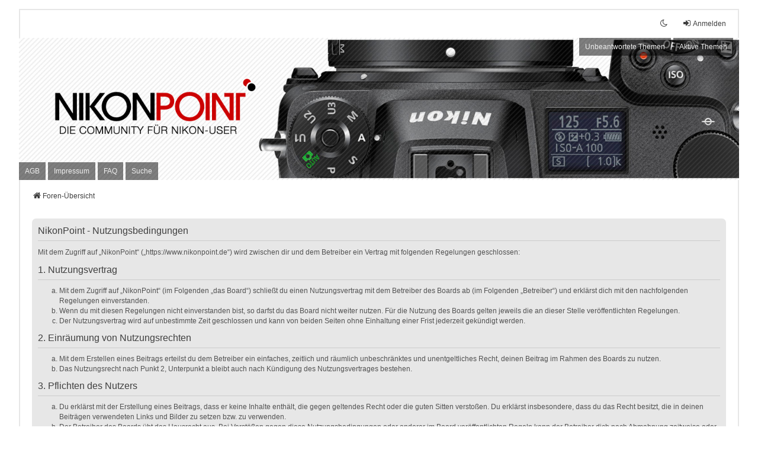

--- FILE ---
content_type: text/javascript
request_url: https://www.nikonpoint.de/styles/we_universal/template/app.js?assets_version=47
body_size: 220
content:
// Switch light/dark theme
$(function () {
  let $switchBtn = $("#switch-theme"),
    osDarkscheme = window.matchMedia("(prefers-color-scheme: dark)"),
    $html = $("html"),
    dataAttr = "data-theme",
    light = "light",
    dark = "dark";

  $switchBtn.on("click", function (e) {
    let theme = "";

    if (osDarkscheme.matches) {
      $html.attr(dataAttr, $html.attr(dataAttr) === light ? dark : light);
      theme = $html.attr(dataAttr) === light ? light : dark;
    } else {
      $html.attr(dataAttr, $html.attr(dataAttr) === dark ? light : dark);
      theme = $html.attr(dataAttr) === dark ? dark : light;
    }
    localStorage.setItem("universaldarkhole", theme);
    e.preventDefault();
    e.stopPropagation();
  });
});
